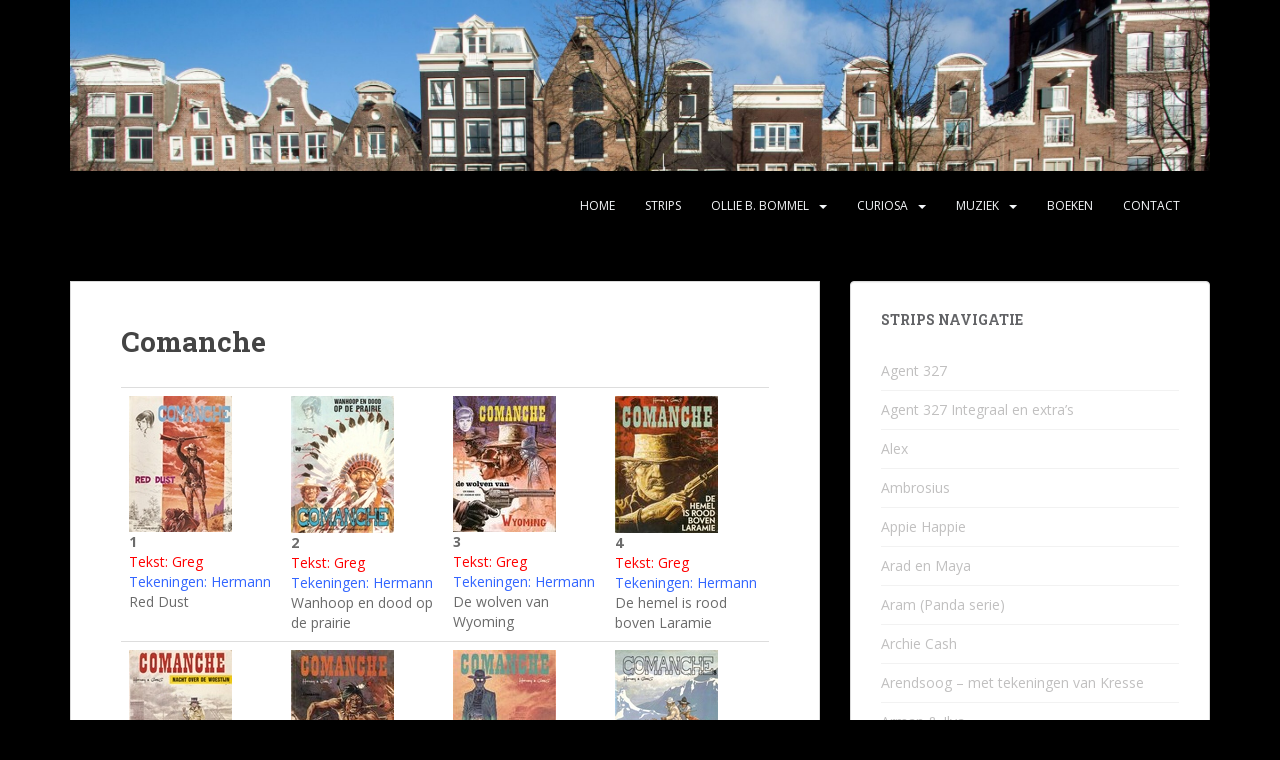

--- FILE ---
content_type: text/html; charset=UTF-8
request_url: https://kohlerskatalogus.nl/comanche/
body_size: 11718
content:
<!doctype html>
<!--[if !IE]>
<html class="no-js non-ie" lang="nl-NL"> <![endif]-->
<!--[if IE 7 ]>
<html class="no-js ie7" lang="nl-NL"> <![endif]-->
<!--[if IE 8 ]>
<html class="no-js ie8" lang="nl-NL"> <![endif]-->
<!--[if IE 9 ]>
<html class="no-js ie9" lang="nl-NL"> <![endif]-->
<!--[if gt IE 9]><!-->
<html class="no-js" lang="nl-NL"> <!--<![endif]-->
<head>
<meta charset="UTF-8">
<meta name="viewport" content="width=device-width, initial-scale=1">
<meta name="theme-color" content="#000000">
<link rel="profile" href="http://gmpg.org/xfn/11">

<title>Comanche &#8211; Kohlerskatalogus</title>
<meta name='robots' content='max-image-preview:large' />
<link rel='dns-prefetch' href='//fonts.googleapis.com' />
<link rel="alternate" type="application/rss+xml" title="Kohlerskatalogus &raquo; feed" href="https://kohlerskatalogus.nl/feed/" />
<link rel="alternate" type="application/rss+xml" title="Kohlerskatalogus &raquo; reacties feed" href="https://kohlerskatalogus.nl/comments/feed/" />
<link rel="alternate" title="oEmbed (JSON)" type="application/json+oembed" href="https://kohlerskatalogus.nl/wp-json/oembed/1.0/embed?url=https%3A%2F%2Fkohlerskatalogus.nl%2Fcomanche%2F" />
<link rel="alternate" title="oEmbed (XML)" type="text/xml+oembed" href="https://kohlerskatalogus.nl/wp-json/oembed/1.0/embed?url=https%3A%2F%2Fkohlerskatalogus.nl%2Fcomanche%2F&#038;format=xml" />
<style id='wp-img-auto-sizes-contain-inline-css' type='text/css'>
img:is([sizes=auto i],[sizes^="auto," i]){contain-intrinsic-size:3000px 1500px}
/*# sourceURL=wp-img-auto-sizes-contain-inline-css */
</style>
<style id='wp-emoji-styles-inline-css' type='text/css'>

	img.wp-smiley, img.emoji {
		display: inline !important;
		border: none !important;
		box-shadow: none !important;
		height: 1em !important;
		width: 1em !important;
		margin: 0 0.07em !important;
		vertical-align: -0.1em !important;
		background: none !important;
		padding: 0 !important;
	}
/*# sourceURL=wp-emoji-styles-inline-css */
</style>
<style id='wp-block-library-inline-css' type='text/css'>
:root{--wp-block-synced-color:#7a00df;--wp-block-synced-color--rgb:122,0,223;--wp-bound-block-color:var(--wp-block-synced-color);--wp-editor-canvas-background:#ddd;--wp-admin-theme-color:#007cba;--wp-admin-theme-color--rgb:0,124,186;--wp-admin-theme-color-darker-10:#006ba1;--wp-admin-theme-color-darker-10--rgb:0,107,160.5;--wp-admin-theme-color-darker-20:#005a87;--wp-admin-theme-color-darker-20--rgb:0,90,135;--wp-admin-border-width-focus:2px}@media (min-resolution:192dpi){:root{--wp-admin-border-width-focus:1.5px}}.wp-element-button{cursor:pointer}:root .has-very-light-gray-background-color{background-color:#eee}:root .has-very-dark-gray-background-color{background-color:#313131}:root .has-very-light-gray-color{color:#eee}:root .has-very-dark-gray-color{color:#313131}:root .has-vivid-green-cyan-to-vivid-cyan-blue-gradient-background{background:linear-gradient(135deg,#00d084,#0693e3)}:root .has-purple-crush-gradient-background{background:linear-gradient(135deg,#34e2e4,#4721fb 50%,#ab1dfe)}:root .has-hazy-dawn-gradient-background{background:linear-gradient(135deg,#faaca8,#dad0ec)}:root .has-subdued-olive-gradient-background{background:linear-gradient(135deg,#fafae1,#67a671)}:root .has-atomic-cream-gradient-background{background:linear-gradient(135deg,#fdd79a,#004a59)}:root .has-nightshade-gradient-background{background:linear-gradient(135deg,#330968,#31cdcf)}:root .has-midnight-gradient-background{background:linear-gradient(135deg,#020381,#2874fc)}:root{--wp--preset--font-size--normal:16px;--wp--preset--font-size--huge:42px}.has-regular-font-size{font-size:1em}.has-larger-font-size{font-size:2.625em}.has-normal-font-size{font-size:var(--wp--preset--font-size--normal)}.has-huge-font-size{font-size:var(--wp--preset--font-size--huge)}.has-text-align-center{text-align:center}.has-text-align-left{text-align:left}.has-text-align-right{text-align:right}.has-fit-text{white-space:nowrap!important}#end-resizable-editor-section{display:none}.aligncenter{clear:both}.items-justified-left{justify-content:flex-start}.items-justified-center{justify-content:center}.items-justified-right{justify-content:flex-end}.items-justified-space-between{justify-content:space-between}.screen-reader-text{border:0;clip-path:inset(50%);height:1px;margin:-1px;overflow:hidden;padding:0;position:absolute;width:1px;word-wrap:normal!important}.screen-reader-text:focus{background-color:#ddd;clip-path:none;color:#444;display:block;font-size:1em;height:auto;left:5px;line-height:normal;padding:15px 23px 14px;text-decoration:none;top:5px;width:auto;z-index:100000}html :where(.has-border-color){border-style:solid}html :where([style*=border-top-color]){border-top-style:solid}html :where([style*=border-right-color]){border-right-style:solid}html :where([style*=border-bottom-color]){border-bottom-style:solid}html :where([style*=border-left-color]){border-left-style:solid}html :where([style*=border-width]){border-style:solid}html :where([style*=border-top-width]){border-top-style:solid}html :where([style*=border-right-width]){border-right-style:solid}html :where([style*=border-bottom-width]){border-bottom-style:solid}html :where([style*=border-left-width]){border-left-style:solid}html :where(img[class*=wp-image-]){height:auto;max-width:100%}:where(figure){margin:0 0 1em}html :where(.is-position-sticky){--wp-admin--admin-bar--position-offset:var(--wp-admin--admin-bar--height,0px)}@media screen and (max-width:600px){html :where(.is-position-sticky){--wp-admin--admin-bar--position-offset:0px}}

/*# sourceURL=wp-block-library-inline-css */
</style><style id='global-styles-inline-css' type='text/css'>
:root{--wp--preset--aspect-ratio--square: 1;--wp--preset--aspect-ratio--4-3: 4/3;--wp--preset--aspect-ratio--3-4: 3/4;--wp--preset--aspect-ratio--3-2: 3/2;--wp--preset--aspect-ratio--2-3: 2/3;--wp--preset--aspect-ratio--16-9: 16/9;--wp--preset--aspect-ratio--9-16: 9/16;--wp--preset--color--black: #000000;--wp--preset--color--cyan-bluish-gray: #abb8c3;--wp--preset--color--white: #ffffff;--wp--preset--color--pale-pink: #f78da7;--wp--preset--color--vivid-red: #cf2e2e;--wp--preset--color--luminous-vivid-orange: #ff6900;--wp--preset--color--luminous-vivid-amber: #fcb900;--wp--preset--color--light-green-cyan: #7bdcb5;--wp--preset--color--vivid-green-cyan: #00d084;--wp--preset--color--pale-cyan-blue: #8ed1fc;--wp--preset--color--vivid-cyan-blue: #0693e3;--wp--preset--color--vivid-purple: #9b51e0;--wp--preset--gradient--vivid-cyan-blue-to-vivid-purple: linear-gradient(135deg,rgb(6,147,227) 0%,rgb(155,81,224) 100%);--wp--preset--gradient--light-green-cyan-to-vivid-green-cyan: linear-gradient(135deg,rgb(122,220,180) 0%,rgb(0,208,130) 100%);--wp--preset--gradient--luminous-vivid-amber-to-luminous-vivid-orange: linear-gradient(135deg,rgb(252,185,0) 0%,rgb(255,105,0) 100%);--wp--preset--gradient--luminous-vivid-orange-to-vivid-red: linear-gradient(135deg,rgb(255,105,0) 0%,rgb(207,46,46) 100%);--wp--preset--gradient--very-light-gray-to-cyan-bluish-gray: linear-gradient(135deg,rgb(238,238,238) 0%,rgb(169,184,195) 100%);--wp--preset--gradient--cool-to-warm-spectrum: linear-gradient(135deg,rgb(74,234,220) 0%,rgb(151,120,209) 20%,rgb(207,42,186) 40%,rgb(238,44,130) 60%,rgb(251,105,98) 80%,rgb(254,248,76) 100%);--wp--preset--gradient--blush-light-purple: linear-gradient(135deg,rgb(255,206,236) 0%,rgb(152,150,240) 100%);--wp--preset--gradient--blush-bordeaux: linear-gradient(135deg,rgb(254,205,165) 0%,rgb(254,45,45) 50%,rgb(107,0,62) 100%);--wp--preset--gradient--luminous-dusk: linear-gradient(135deg,rgb(255,203,112) 0%,rgb(199,81,192) 50%,rgb(65,88,208) 100%);--wp--preset--gradient--pale-ocean: linear-gradient(135deg,rgb(255,245,203) 0%,rgb(182,227,212) 50%,rgb(51,167,181) 100%);--wp--preset--gradient--electric-grass: linear-gradient(135deg,rgb(202,248,128) 0%,rgb(113,206,126) 100%);--wp--preset--gradient--midnight: linear-gradient(135deg,rgb(2,3,129) 0%,rgb(40,116,252) 100%);--wp--preset--font-size--small: 13px;--wp--preset--font-size--medium: 20px;--wp--preset--font-size--large: 36px;--wp--preset--font-size--x-large: 42px;--wp--preset--spacing--20: 0.44rem;--wp--preset--spacing--30: 0.67rem;--wp--preset--spacing--40: 1rem;--wp--preset--spacing--50: 1.5rem;--wp--preset--spacing--60: 2.25rem;--wp--preset--spacing--70: 3.38rem;--wp--preset--spacing--80: 5.06rem;--wp--preset--shadow--natural: 6px 6px 9px rgba(0, 0, 0, 0.2);--wp--preset--shadow--deep: 12px 12px 50px rgba(0, 0, 0, 0.4);--wp--preset--shadow--sharp: 6px 6px 0px rgba(0, 0, 0, 0.2);--wp--preset--shadow--outlined: 6px 6px 0px -3px rgb(255, 255, 255), 6px 6px rgb(0, 0, 0);--wp--preset--shadow--crisp: 6px 6px 0px rgb(0, 0, 0);}:where(.is-layout-flex){gap: 0.5em;}:where(.is-layout-grid){gap: 0.5em;}body .is-layout-flex{display: flex;}.is-layout-flex{flex-wrap: wrap;align-items: center;}.is-layout-flex > :is(*, div){margin: 0;}body .is-layout-grid{display: grid;}.is-layout-grid > :is(*, div){margin: 0;}:where(.wp-block-columns.is-layout-flex){gap: 2em;}:where(.wp-block-columns.is-layout-grid){gap: 2em;}:where(.wp-block-post-template.is-layout-flex){gap: 1.25em;}:where(.wp-block-post-template.is-layout-grid){gap: 1.25em;}.has-black-color{color: var(--wp--preset--color--black) !important;}.has-cyan-bluish-gray-color{color: var(--wp--preset--color--cyan-bluish-gray) !important;}.has-white-color{color: var(--wp--preset--color--white) !important;}.has-pale-pink-color{color: var(--wp--preset--color--pale-pink) !important;}.has-vivid-red-color{color: var(--wp--preset--color--vivid-red) !important;}.has-luminous-vivid-orange-color{color: var(--wp--preset--color--luminous-vivid-orange) !important;}.has-luminous-vivid-amber-color{color: var(--wp--preset--color--luminous-vivid-amber) !important;}.has-light-green-cyan-color{color: var(--wp--preset--color--light-green-cyan) !important;}.has-vivid-green-cyan-color{color: var(--wp--preset--color--vivid-green-cyan) !important;}.has-pale-cyan-blue-color{color: var(--wp--preset--color--pale-cyan-blue) !important;}.has-vivid-cyan-blue-color{color: var(--wp--preset--color--vivid-cyan-blue) !important;}.has-vivid-purple-color{color: var(--wp--preset--color--vivid-purple) !important;}.has-black-background-color{background-color: var(--wp--preset--color--black) !important;}.has-cyan-bluish-gray-background-color{background-color: var(--wp--preset--color--cyan-bluish-gray) !important;}.has-white-background-color{background-color: var(--wp--preset--color--white) !important;}.has-pale-pink-background-color{background-color: var(--wp--preset--color--pale-pink) !important;}.has-vivid-red-background-color{background-color: var(--wp--preset--color--vivid-red) !important;}.has-luminous-vivid-orange-background-color{background-color: var(--wp--preset--color--luminous-vivid-orange) !important;}.has-luminous-vivid-amber-background-color{background-color: var(--wp--preset--color--luminous-vivid-amber) !important;}.has-light-green-cyan-background-color{background-color: var(--wp--preset--color--light-green-cyan) !important;}.has-vivid-green-cyan-background-color{background-color: var(--wp--preset--color--vivid-green-cyan) !important;}.has-pale-cyan-blue-background-color{background-color: var(--wp--preset--color--pale-cyan-blue) !important;}.has-vivid-cyan-blue-background-color{background-color: var(--wp--preset--color--vivid-cyan-blue) !important;}.has-vivid-purple-background-color{background-color: var(--wp--preset--color--vivid-purple) !important;}.has-black-border-color{border-color: var(--wp--preset--color--black) !important;}.has-cyan-bluish-gray-border-color{border-color: var(--wp--preset--color--cyan-bluish-gray) !important;}.has-white-border-color{border-color: var(--wp--preset--color--white) !important;}.has-pale-pink-border-color{border-color: var(--wp--preset--color--pale-pink) !important;}.has-vivid-red-border-color{border-color: var(--wp--preset--color--vivid-red) !important;}.has-luminous-vivid-orange-border-color{border-color: var(--wp--preset--color--luminous-vivid-orange) !important;}.has-luminous-vivid-amber-border-color{border-color: var(--wp--preset--color--luminous-vivid-amber) !important;}.has-light-green-cyan-border-color{border-color: var(--wp--preset--color--light-green-cyan) !important;}.has-vivid-green-cyan-border-color{border-color: var(--wp--preset--color--vivid-green-cyan) !important;}.has-pale-cyan-blue-border-color{border-color: var(--wp--preset--color--pale-cyan-blue) !important;}.has-vivid-cyan-blue-border-color{border-color: var(--wp--preset--color--vivid-cyan-blue) !important;}.has-vivid-purple-border-color{border-color: var(--wp--preset--color--vivid-purple) !important;}.has-vivid-cyan-blue-to-vivid-purple-gradient-background{background: var(--wp--preset--gradient--vivid-cyan-blue-to-vivid-purple) !important;}.has-light-green-cyan-to-vivid-green-cyan-gradient-background{background: var(--wp--preset--gradient--light-green-cyan-to-vivid-green-cyan) !important;}.has-luminous-vivid-amber-to-luminous-vivid-orange-gradient-background{background: var(--wp--preset--gradient--luminous-vivid-amber-to-luminous-vivid-orange) !important;}.has-luminous-vivid-orange-to-vivid-red-gradient-background{background: var(--wp--preset--gradient--luminous-vivid-orange-to-vivid-red) !important;}.has-very-light-gray-to-cyan-bluish-gray-gradient-background{background: var(--wp--preset--gradient--very-light-gray-to-cyan-bluish-gray) !important;}.has-cool-to-warm-spectrum-gradient-background{background: var(--wp--preset--gradient--cool-to-warm-spectrum) !important;}.has-blush-light-purple-gradient-background{background: var(--wp--preset--gradient--blush-light-purple) !important;}.has-blush-bordeaux-gradient-background{background: var(--wp--preset--gradient--blush-bordeaux) !important;}.has-luminous-dusk-gradient-background{background: var(--wp--preset--gradient--luminous-dusk) !important;}.has-pale-ocean-gradient-background{background: var(--wp--preset--gradient--pale-ocean) !important;}.has-electric-grass-gradient-background{background: var(--wp--preset--gradient--electric-grass) !important;}.has-midnight-gradient-background{background: var(--wp--preset--gradient--midnight) !important;}.has-small-font-size{font-size: var(--wp--preset--font-size--small) !important;}.has-medium-font-size{font-size: var(--wp--preset--font-size--medium) !important;}.has-large-font-size{font-size: var(--wp--preset--font-size--large) !important;}.has-x-large-font-size{font-size: var(--wp--preset--font-size--x-large) !important;}
/*# sourceURL=global-styles-inline-css */
</style>

<style id='classic-theme-styles-inline-css' type='text/css'>
/*! This file is auto-generated */
.wp-block-button__link{color:#fff;background-color:#32373c;border-radius:9999px;box-shadow:none;text-decoration:none;padding:calc(.667em + 2px) calc(1.333em + 2px);font-size:1.125em}.wp-block-file__button{background:#32373c;color:#fff;text-decoration:none}
/*# sourceURL=/wp-includes/css/classic-themes.min.css */
</style>
<link rel='stylesheet' id='sparkling-bootstrap-css' href='https://kohlerskatalogus.nl/wp-content/themes/sparkling/assets/css/bootstrap.min.css?ver=6.9' type='text/css' media='all' />
<link rel='stylesheet' id='sparkling-icons-css' href='https://kohlerskatalogus.nl/wp-content/themes/sparkling/assets/css/fontawesome-all.min.css?ver=5.1.1.' type='text/css' media='all' />
<link rel='stylesheet' id='sparkling-fonts-css' href='//fonts.googleapis.com/css?family=Open+Sans%3A400italic%2C400%2C600%2C700%7CRoboto+Slab%3A400%2C300%2C700&#038;ver=6.9' type='text/css' media='all' />
<link rel='stylesheet' id='sparkling-style-css' href='https://kohlerskatalogus.nl/wp-content/themes/sparkling/style.css?ver=2.4.2' type='text/css' media='all' />
<script type="text/javascript" src="https://kohlerskatalogus.nl/wp-includes/js/jquery/jquery.min.js?ver=3.7.1" id="jquery-core-js"></script>
<script type="text/javascript" src="https://kohlerskatalogus.nl/wp-includes/js/jquery/jquery-migrate.min.js?ver=3.4.1" id="jquery-migrate-js"></script>
<script type="text/javascript" src="https://kohlerskatalogus.nl/wp-content/themes/sparkling/assets/js/vendor/bootstrap.min.js?ver=6.9" id="sparkling-bootstrapjs-js"></script>
<script type="text/javascript" src="https://kohlerskatalogus.nl/wp-content/themes/sparkling/assets/js/functions.js?ver=20180503" id="sparkling-functions-js"></script>
<link rel="https://api.w.org/" href="https://kohlerskatalogus.nl/wp-json/" /><link rel="alternate" title="JSON" type="application/json" href="https://kohlerskatalogus.nl/wp-json/wp/v2/pages/713" /><link rel="EditURI" type="application/rsd+xml" title="RSD" href="https://kohlerskatalogus.nl/xmlrpc.php?rsd" />
<meta name="generator" content="WordPress 6.9" />
<link rel="canonical" href="https://kohlerskatalogus.nl/comanche/" />
<link rel='shortlink' href='https://kohlerskatalogus.nl/?p=713' />
<style type="text/css">.navbar.navbar-default, .navbar-default .navbar-nav .open .dropdown-menu > li > a {background-color: #000000;}.navbar-default .navbar-nav > li:hover > a, .navbar-default .navbar-nav > li:focus-within > a, .navbar-nav > li:hover > .caret, .navbar-nav > li:focus-within > .caret, .navbar-default .navbar-nav.sparkling-mobile-menu > li.open > a, .navbar-default .navbar-nav.sparkling-mobile-menu > li.open > .caret, .navbar-default .navbar-nav > li:hover, .navbar-default .navbar-nav > li:focus-within, .navbar-default .navbar-nav > .active > a, .navbar-default .navbar-nav > .active > .caret, .navbar-default .navbar-nav > .active > a:hover, .navbar-default .navbar-nav > .active > a:focus, .navbar-default .navbar-nav > li > a:hover, .navbar-default .navbar-nav > li > a:focus, .navbar-default .navbar-nav > .open > a, .navbar-default .navbar-nav > .open > a:hover, .navbar-default .navbar-nav > .open > a:focus {color: #eeee22;}@media (max-width: 767px){ .navbar-default .navbar-nav > li.open > a, .navbar-default .navbar-nav > li.open > .caret { color: #eeee22 !important; } }.dropdown-menu {background-color: #ffffff;}.navbar-default .navbar-nav .dropdown-menu > li:hover, .navbar-default .navbar-nav .dropdown-menu > li:focus-within, .dropdown-menu > .active {background-color: #727272;}@media (max-width: 767px) {.navbar-default .navbar-nav .dropdown-menu > li:hover, .navbar-default .navbar-nav .dropdown-menu > li:focus, .dropdown-menu > .active {background: transparent;} }</style>		<style type="text/css">
				.navbar > .container .navbar-brand {
			color: #000000;
		}
		</style>
	<style type="text/css" id="custom-background-css">
body.custom-background { background-color: #000000; }
</style>
			<style type="text/css" id="wp-custom-css">
			#secondary .widget a (
  color : #000000
)		</style>
		
</head>

<body class="wp-singular page-template-default page page-id-713 custom-background wp-theme-sparkling">
	<a class="sr-only sr-only-focusable" href="#content">Skip to main content</a>
<div id="page" class="hfeed site">

	<header id="masthead" class="site-header" role="banner">
		<nav class="navbar navbar-default
		" role="navigation">
			<div class="container">
				<div class="row">
					<div class="site-navigation-inner col-sm-12">
						<div class="navbar-header">


														<div id="logo">
																																<a href="https://kohlerskatalogus.nl/"><img src="https://kohlerskatalogus.nl/wp-content/uploads/2022/03/Amsterdam-homepagina-scaled.jpg"  height="385" width="2560" alt="Kohlerskatalogus"/></a>
																																</div><!-- end of #logo -->

							<button type="button" class="btn navbar-toggle" data-toggle="collapse" data-target=".navbar-ex1-collapse">
								<span class="sr-only">Toggle navigation</span>
								<span class="icon-bar"></span>
								<span class="icon-bar"></span>
								<span class="icon-bar"></span>
							</button>
						</div>



						<div class="collapse navbar-collapse navbar-ex1-collapse"><ul id="menu-hoofdmenu" class="nav navbar-nav"><li id="menu-item-88" class="menu-item menu-item-type-post_type menu-item-object-page menu-item-home menu-item-88"><a href="https://kohlerskatalogus.nl/">Home</a></li>
<li id="menu-item-103" class="menu-item menu-item-type-custom menu-item-object-custom menu-item-103"><a href="https://kohlerskatalogus.nl/agent-327/">Strips</a></li>
<li id="menu-item-2263" class="menu-item menu-item-type-custom menu-item-object-custom menu-item-has-children menu-item-2263 dropdown"><a href="#">Ollie B. Bommel</a><span class="caret sparkling-dropdown"></span>
<ul role="menu" class=" dropdown-menu">
	<li id="menu-item-2267" class="menu-item menu-item-type-post_type menu-item-object-page menu-item-2267"><a href="https://kohlerskatalogus.nl/bezige-bij-blauwe-serie/">Bezige Bij / Blauwe serie</a></li>
	<li id="menu-item-2873" class="menu-item menu-item-type-post_type menu-item-object-page menu-item-2873"><a href="https://kohlerskatalogus.nl/mtcv-uitgaven-van-tp-obb-en-anderen/">MTCV uitgaven van TP, OBB en anderen</a></li>
	<li id="menu-item-2584" class="menu-item menu-item-type-post_type menu-item-object-page menu-item-2584"><a href="https://kohlerskatalogus.nl/tom-poes-oberon-amsterdam-boek/">Tom Poes (Oberon/Amsterdam Boek)</a></li>
	<li id="menu-item-2583" class="menu-item menu-item-type-post_type menu-item-object-page menu-item-2583"><a href="https://kohlerskatalogus.nl/tom-poes-collectie-uit-donald-duck-panda/">Tom Poes (Collectie uit Donald Duck- Panda)</a></li>
	<li id="menu-item-2600" class="menu-item menu-item-type-post_type menu-item-object-page menu-item-2600"><a href="https://kohlerskatalogus.nl/tom-poes-uitgeverij-cliche/">Tom Poes (uitgeverij Cliché)</a></li>
	<li id="menu-item-2715" class="menu-item menu-item-type-post_type menu-item-object-page menu-item-2715"><a href="https://kohlerskatalogus.nl/tp-en-ob-bommel-de-bezige-bij-het-stripschap/">TP en OB Bommel (De Bezige Bij – Het Stripschap)</a></li>
	<li id="menu-item-2899" class="menu-item menu-item-type-post_type menu-item-object-page menu-item-2899"><a href="https://kohlerskatalogus.nl/tp-en-obb-verschillende-verhalen/">TP en OBB verschillende verhalen</a></li>
	<li id="menu-item-2730" class="menu-item menu-item-type-post_type menu-item-object-page menu-item-2730"><a href="https://kohlerskatalogus.nl/anderen-over-tp-en-obb/">Anderen over TP en OBB</a></li>
</ul>
</li>
<li id="menu-item-2256" class="menu-item menu-item-type-custom menu-item-object-custom menu-item-has-children menu-item-2256 dropdown"><a href="#">Curiosa</a><span class="caret sparkling-dropdown"></span>
<ul role="menu" class=" dropdown-menu">
	<li id="menu-item-2189" class="menu-item menu-item-type-post_type menu-item-object-page menu-item-2189"><a href="https://kohlerskatalogus.nl/autos-robbedoes-en-kwabbernoot/">Autos Robbedoes en Kwabbernoot</a></li>
	<li id="menu-item-2261" class="menu-item menu-item-type-post_type menu-item-object-page menu-item-2261"><a href="https://kohlerskatalogus.nl/guust-figuurtjes/">Guust figuurtjes</a></li>
	<li id="menu-item-2631" class="menu-item menu-item-type-post_type menu-item-object-page menu-item-2631"><a href="https://kohlerskatalogus.nl/kuifje-autos/">Kuifje auto’s</a></li>
	<li id="menu-item-2754" class="menu-item menu-item-type-post_type menu-item-object-page menu-item-2754"><a href="https://kohlerskatalogus.nl/tom-poes-en-ollie-b-bommel-curiosa/">Tom Poes en Ollie B. Bommel Curiosa</a></li>
</ul>
</li>
<li id="menu-item-3023" class="menu-item menu-item-type-custom menu-item-object-custom menu-item-has-children menu-item-3023 dropdown"><a href="#">Muziek</a><span class="caret sparkling-dropdown"></span>
<ul role="menu" class=" dropdown-menu">
	<li id="menu-item-3024" class="menu-item menu-item-type-custom menu-item-object-custom menu-item-has-children menu-item-3024 dropdown"><a href="#">Vinyl</a><span class="caret sparkling-dropdown"></span>
	<ul role="menu" class=" dropdown-menu">
		<li id="menu-item-3025" class="menu-item menu-item-type-custom menu-item-object-custom menu-item-has-children menu-item-3025 dropdown"><a href="#">LP&#8217;s</a><span class="caret sparkling-dropdown"></span>
		<ul role="menu" class=" dropdown-menu">
			<li id="menu-item-3033" class="menu-item menu-item-type-post_type menu-item-object-page menu-item-3033"><a href="https://kohlerskatalogus.nl/beatles/">Beatles</a></li>
		</ul>
</li>
		<li id="menu-item-3026" class="menu-item menu-item-type-custom menu-item-object-custom menu-item-3026"><a href="#">Singles</a></li>
	</ul>
</li>
</ul>
</li>
<li id="menu-item-3022" class="menu-item menu-item-type-custom menu-item-object-custom menu-item-3022"><a href="#">Boeken</a></li>
<li id="menu-item-85" class="menu-item menu-item-type-post_type menu-item-object-page menu-item-85"><a href="https://kohlerskatalogus.nl/contact/">Contact</a></li>
</ul></div>


					</div>
				</div>
			</div>
		</nav><!-- .site-navigation -->
	</header><!-- #masthead -->

	<div id="content" class="site-content">

		<div class="top-section">
								</div>

		<div class="container main-content-area">
						<div class="row side-pull-left">
				<div class="main-content-inner col-sm-12 col-md-8">

	<div id="primary" class="content-area">

		<main id="main" class="site-main" role="main">

			
				

<div class="post-inner-content">
<article id="post-713" class="post-713 page type-page status-publish hentry">
	<header class="entry-header page-header">
		<h1 class="entry-title">Comanche</h1>
	</header><!-- .entry-header -->

	<div class="entry-content">
		<table  class=" table table-hover" style="border-collapse: collapse; width: 100%; height: 793px;">
<tbody>
<tr style="height: 239px;">
<td style="width: 25%; height: 239px;"><strong><img decoding="async" class="alignnone size-full wp-image-721" src="https://kohlerskatalogus.nl/wp-content/uploads/2022/03/Comanche-1.jpg" alt="" width="103" height="136" /><br />
1</strong><br />
<span style="color: #ff0000;">Tekst: Greg</span><br />
<span style="color: #3366ff;">Tekeningen: Hermann</span><br />
Red Dust</td>
<td style="width: 25%; height: 239px;"><strong><img decoding="async" class="alignnone size-full wp-image-722" src="https://kohlerskatalogus.nl/wp-content/uploads/2022/03/Comanche-2.jpg" alt="" width="103" height="137" /><br />
2</strong><br />
<span style="color: #ff0000;">Tekst: Greg</span><br />
<span style="color: #3366ff;">Tekeningen: Hermann</span><br />
Wanhoop en dood op de prairie</td>
<td style="width: 25%; height: 239px;"><strong><img decoding="async" class="alignnone size-full wp-image-718" src="https://kohlerskatalogus.nl/wp-content/uploads/2022/03/De-wolven-van-Wyoming.jpg" alt="" width="103" height="136" /><br />
3</strong><br />
<span style="color: #ff0000;">Tekst: Greg</span><br />
<span style="color: #3366ff;">Tekeningen: Hermann</span><br />
De wolven van Wyoming</td>
<td style="width: 25%; height: 239px;"><strong><img loading="lazy" decoding="async" class="alignnone size-full wp-image-716" src="https://kohlerskatalogus.nl/wp-content/uploads/2022/03/De-hemel-is-rood-boven-Laramie.jpg" alt="" width="103" height="137" /><br />
4</strong><br />
<span style="color: #ff0000;">Tekst: Greg</span><br />
<span style="color: #3366ff;">Tekeningen: Hermann</span><br />
De hemel is rood boven Laramie</td>
</tr>
<tr style="height: 244px;">
<td style="width: 25%; height: 244px;"><strong><img loading="lazy" decoding="async" class="alignnone size-full wp-image-723" src="https://kohlerskatalogus.nl/wp-content/uploads/2022/03/Comanche-5.jpg" alt="" width="103" height="142" /><br />
5<br />
</strong><span style="color: #ff0000;">Tekst: Greg</span><br />
<span style="color: #3366ff;">Tekeningen: Hermann</span><br />
Nacht over de woestijn</td>
<td style="width: 25%; height: 244px;"><strong><img loading="lazy" decoding="async" class="alignnone size-full wp-image-717" src="https://kohlerskatalogus.nl/wp-content/uploads/2022/03/De-opstand.jpg" alt="" width="103" height="137" /><br />
6<br />
</strong><span style="color: #ff0000;">Tekst: Greg</span><br />
<span style="color: #3366ff;">Tekeningen: Hermann</span><br />
De opstand</td>
<td style="width: 25%; height: 244px;"><strong><img loading="lazy" decoding="async" class="alignnone size-full wp-image-719" src="https://kohlerskatalogus.nl/wp-content/uploads/2022/03/Duivelsvinger.jpg" alt="" width="103" height="140" /><br />
7<br />
</strong><span style="color: #ff0000;">Tekst: Greg</span><br />
<span style="color: #3366ff;">Tekeningen: Hermann</span><br />
Duivelsvinger</td>
<td style="width: 25%; height: 244px;"><strong><img loading="lazy" decoding="async" class="alignnone size-full wp-image-724" src="https://kohlerskatalogus.nl/wp-content/uploads/2022/03/Comanche-8.jpg" alt="" width="103" height="142" /><br />
8<br />
</strong><span style="color: #ff0000;">Tekst: Greg</span><br />
<span style="color: #3366ff;">Tekeningen: Hermann</span><br />
De sheriffs</td>
</tr>
<tr style="height: 238px;">
<td style="width: 25%; height: 238px;"><strong><img loading="lazy" decoding="async" class="alignnone size-full wp-image-725" src="https://kohlerskatalogus.nl/wp-content/uploads/2022/03/Comanche-9.jpg" alt="" width="103" height="136" /><br />
9</strong><br />
<span style="color: #ff0000;">Tekst: Greg</span><br />
<span style="color: #3366ff;">Tekeningen: Hermann</span><br />
En de duivel brulde van vreugde…<strong><br />
</strong></td>
<td style="width: 25%; height: 238px;"><strong><img loading="lazy" decoding="async" class="alignnone size-full wp-image-720" src="https://kohlerskatalogus.nl/wp-content/uploads/2022/03/Het-lijk-van-Agernon-Brown.jpg" alt="" width="103" height="135" /><br />
10<br />
</strong><span style="color: #ff0000;">Tekst: Greg</span><br />
<span style="color: #3366ff;">Tekeningen: Hermann</span><br />
Het lijk van Algernon Brown</td>
<td style="width: 25%; height: 238px;"><strong><img loading="lazy" decoding="async" class="alignnone size-full wp-image-2511" src="https://kohlerskatalogus.nl/wp-content/uploads/2022/06/11-De-roofdieren.jpg" alt="" width="103" height="137" /><br />
11<br />
</strong><span style="color: #ff0000;">Tekst: </span><span style="color: #ff0000;">Greg </span><br />
<span style="color: #3366ff;">Tekeningen: Michel Rouge</span><strong><br />
</strong>De roofdieren</td>
<td style="width: 25%; height: 238px;"><strong><img loading="lazy" decoding="async" class="alignnone size-full wp-image-2504" src="https://kohlerskatalogus.nl/wp-content/uploads/2022/06/12-De-driezijdige-dollar.jpg" alt="" width="103" height="136" /><br />
12<br />
</strong><span style="color: #ff0000;">Tekst: </span><span style="color: #ff0000;">Greg </span><br />
<span style="color: #3366ff;">Tekeningen: Michel Rouge</span><strong><br />
</strong>De driezijdige dollar</td>
</tr>
<tr style="height: 72px;">
<td style="width: 25%; height: 72px;"><strong><img loading="lazy" decoding="async" class="alignnone size-full wp-image-2503" src="https://kohlerskatalogus.nl/wp-content/uploads/2022/06/13-De-kermis-der-wraak.jpg" alt="" width="103" height="136" /><br />
13</strong><br />
<span style="color: #ff0000;">Tekst: </span><span style="color: #ff0000;">Greg </span><br />
<span style="color: #3366ff;">Tekeningen: Michel Rouge</span><br />
De kermis der wraak<strong><br />
</strong></td>
<td style="width: 25%; height: 72px;"><strong>14<br />
<em>Nog niet in verzameling</em><br />
</strong>De ruiters van Dead River</td>
<td style="width: 25%; height: 72px;"><strong>15<br />
<em>Nog niet in verzameling</em><br />
</strong>Red Dust Express</td>
<td style="width: 25%; height: 72px;"><strong> </strong></td>
</tr>
</tbody>
</table>

		</div><!-- .entry-content -->

	</article><!-- #post-## -->
</div>

				
			
		</main><!-- #main -->
	</div><!-- #primary -->

</div><!-- close .main-content-inner -->
<div id="secondary" class="widget-area col-sm-12 col-md-4" role="complementary">
	<div class="well">
				<aside id="nav_menu-2" class="widget widget_nav_menu"><h3 class="widget-title">Strips navigatie</h3><div class="menu-strips-navigatiemenu-container"><ul id="menu-strips-navigatiemenu" class="menu"><li id="menu-item-100" class="menu-item menu-item-type-post_type menu-item-object-page menu-item-100"><a href="https://kohlerskatalogus.nl/agent-327/">Agent 327</a></li>
<li id="menu-item-231" class="menu-item menu-item-type-post_type menu-item-object-page menu-item-231"><a href="https://kohlerskatalogus.nl/agent-327-integraal-en-extras/">Agent 327 Integraal en extra’s</a></li>
<li id="menu-item-111" class="menu-item menu-item-type-post_type menu-item-object-page menu-item-111"><a href="https://kohlerskatalogus.nl/alex/">Alex</a></li>
<li id="menu-item-300" class="menu-item menu-item-type-post_type menu-item-object-page menu-item-300"><a href="https://kohlerskatalogus.nl/ambrosius/">Ambrosius</a></li>
<li id="menu-item-108" class="menu-item menu-item-type-post_type menu-item-object-page menu-item-108"><a href="https://kohlerskatalogus.nl/appie-happie/">Appie Happie</a></li>
<li id="menu-item-279" class="menu-item menu-item-type-post_type menu-item-object-page menu-item-279"><a href="https://kohlerskatalogus.nl/arad-en-maya/">Arad en Maya</a></li>
<li id="menu-item-322" class="menu-item menu-item-type-post_type menu-item-object-page menu-item-322"><a href="https://kohlerskatalogus.nl/aram/">Aram (Panda serie)</a></li>
<li id="menu-item-335" class="menu-item menu-item-type-post_type menu-item-object-page menu-item-335"><a href="https://kohlerskatalogus.nl/archie-cash/">Archie Cash</a></li>
<li id="menu-item-3073" class="menu-item menu-item-type-post_type menu-item-object-page menu-item-3073"><a href="https://kohlerskatalogus.nl/arendsoog-met-tekeningen-van-kresse/">Arendsoog – met tekeningen van Kresse</a></li>
<li id="menu-item-312" class="menu-item menu-item-type-post_type menu-item-object-page menu-item-312"><a href="https://kohlerskatalogus.nl/arman-ilva/">Arman &#038; Ilva</a></li>
<li id="menu-item-101" class="menu-item menu-item-type-post_type menu-item-object-page menu-item-101"><a href="https://kohlerskatalogus.nl/asterix/">Astérix</a></li>
<li id="menu-item-355" class="menu-item menu-item-type-post_type menu-item-object-page menu-item-355"><a href="https://kohlerskatalogus.nl/baard-en-kale/">Baard en Kale</a></li>
<li id="menu-item-2305" class="menu-item menu-item-type-post_type menu-item-object-page menu-item-2305"><a href="https://kohlerskatalogus.nl/baron-van-tast/">Baron van Tast</a></li>
<li id="menu-item-402" class="menu-item menu-item-type-post_type menu-item-object-page menu-item-402"><a href="https://kohlerskatalogus.nl/bernard-prince/">Bernard Prince</a></li>
<li id="menu-item-767" class="menu-item menu-item-type-post_type menu-item-object-page menu-item-767"><a href="https://kohlerskatalogus.nl/er-was-eens-n-voorbijganger/">Bilal (Er was eens ‘n voorbijganger)</a></li>
<li id="menu-item-443" class="menu-item menu-item-type-post_type menu-item-object-page menu-item-443"><a href="https://kohlerskatalogus.nl/blake-en-mortimer/">Blake en Mortimer</a></li>
<li id="menu-item-491" class="menu-item menu-item-type-post_type menu-item-object-page menu-item-491"><a href="https://kohlerskatalogus.nl/de-blauwbloezen/">De Blauwbloezen</a></li>
<li id="menu-item-2809" class="menu-item menu-item-type-post_type menu-item-object-page menu-item-2809"><a href="https://kohlerskatalogus.nl/bloedkoninginnen/">Bloedkoninginnen</a></li>
<li id="menu-item-622" class="menu-item menu-item-type-post_type menu-item-object-page menu-item-622"><a href="https://kohlerskatalogus.nl/blueberry/">Blueberry</a></li>
<li id="menu-item-676" class="menu-item menu-item-type-post_type menu-item-object-page menu-item-676"><a href="https://kohlerskatalogus.nl/blueberry-de-jonge-jaren-van-blueberry/">Blueberry (De jonge jaren van Blueberry)</a></li>
<li id="menu-item-666" class="menu-item menu-item-type-post_type menu-item-object-page menu-item-666"><a href="https://kohlerskatalogus.nl/marshal-blueberry/">Blueberry (Marshal Blueberry)</a></li>
<li id="menu-item-688" class="menu-item menu-item-type-post_type menu-item-object-page menu-item-688"><a href="https://kohlerskatalogus.nl/blueberry-mister-blueberry/">Blueberry (Mister Blueberry)</a></li>
<li id="menu-item-520" class="menu-item menu-item-type-post_type menu-item-object-page menu-item-520"><a href="https://kohlerskatalogus.nl/bob-morane/">Bob Morane</a></li>
<li id="menu-item-589" class="menu-item menu-item-type-post_type menu-item-object-page menu-item-589"><a href="https://kohlerskatalogus.nl/bollie-en-billie/">Bollie en Billie</a></li>
<li id="menu-item-563" class="menu-item menu-item-type-post_type menu-item-object-page menu-item-563"><a href="https://kohlerskatalogus.nl/bruce-j-hawker/">Bruce J. Hawker</a></li>
<li id="menu-item-570" class="menu-item menu-item-type-post_type menu-item-object-page menu-item-570"><a href="https://kohlerskatalogus.nl/bruno-brazil/">Bruno Brazil</a></li>
<li id="menu-item-1336" class="menu-item menu-item-type-post_type menu-item-object-page menu-item-1336"><a href="https://kohlerskatalogus.nl/buck-danny/">Buck Danny</a></li>
<li id="menu-item-599" class="menu-item menu-item-type-post_type menu-item-object-page menu-item-599"><a href="https://kohlerskatalogus.nl/buddy-longway/">Buddy Longway</a></li>
<li id="menu-item-711" class="menu-item menu-item-type-post_type menu-item-object-page menu-item-711"><a href="https://kohlerskatalogus.nl/chlorophyl/">Chlorophyl</a></li>
<li id="menu-item-715" class="menu-item menu-item-type-post_type menu-item-object-page current-menu-item page_item page-item-713 current_page_item menu-item-715"><a href="https://kohlerskatalogus.nl/comanche/" aria-current="page">Comanche</a></li>
<li id="menu-item-2115" class="menu-item menu-item-type-post_type menu-item-object-page menu-item-2115"><a href="https://kohlerskatalogus.nl/conan-de-barbaar/">Conan de Barbaar</a></li>
<li id="menu-item-730" class="menu-item menu-item-type-post_type menu-item-object-page menu-item-730"><a href="https://kohlerskatalogus.nl/corentin/">Corentin</a></li>
<li id="menu-item-2176" class="menu-item menu-item-type-post_type menu-item-object-page menu-item-2176"><a href="https://kohlerskatalogus.nl/cori-de-scheepsjongen/">Cori de scheepsjongen</a></li>
<li id="menu-item-2327" class="menu-item menu-item-type-post_type menu-item-object-page menu-item-2327"><a href="https://kohlerskatalogus.nl/dan-cooper/">Dan Cooper</a></li>
<li id="menu-item-741" class="menu-item menu-item-type-post_type menu-item-object-page menu-item-741"><a href="https://kohlerskatalogus.nl/delgadito/">Delgadito</a></li>
<li id="menu-item-750" class="menu-item menu-item-type-post_type menu-item-object-page menu-item-750"><a href="https://kohlerskatalogus.nl/dick-bos/">Dick Bos</a></li>
<li id="menu-item-852" class="menu-item menu-item-type-post_type menu-item-object-page menu-item-852"><a href="https://kohlerskatalogus.nl/dommel/">Dommel</a></li>
<li id="menu-item-2101" class="menu-item menu-item-type-post_type menu-item-object-page menu-item-2101"><a href="https://kohlerskatalogus.nl/douwe-dabbert/">Douwe Dabbert</a></li>
<li id="menu-item-811" class="menu-item menu-item-type-post_type menu-item-object-page menu-item-811"><a href="https://kohlerskatalogus.nl/durango/">Durango</a></li>
<li id="menu-item-904" class="menu-item menu-item-type-post_type menu-item-object-page menu-item-904"><a href="https://kohlerskatalogus.nl/een-man-een-avontuur/">Een man een avontuur</a></li>
<li id="menu-item-870" class="menu-item menu-item-type-post_type menu-item-object-page menu-item-870"><a href="https://kohlerskatalogus.nl/eppo/">Eppo</a></li>
<li id="menu-item-780" class="menu-item menu-item-type-post_type menu-item-object-page menu-item-780"><a href="https://kohlerskatalogus.nl/eric-de-noorman-volledige-werken/">Eric de Noorman, volledige werken</a></li>
<li id="menu-item-1189" class="menu-item menu-item-type-post_type menu-item-object-page menu-item-1189"><a href="https://kohlerskatalogus.nl/fc-knudde/">FC Knudde</a></li>
<li id="menu-item-882" class="menu-item menu-item-type-post_type menu-item-object-page menu-item-882"><a href="https://kohlerskatalogus.nl/flip-flink/">Flip Flink</a></li>
<li id="menu-item-916" class="menu-item menu-item-type-post_type menu-item-object-page menu-item-916"><a href="https://kohlerskatalogus.nl/franka/">Franka</a></li>
<li id="menu-item-1019" class="menu-item menu-item-type-post_type menu-item-object-page menu-item-1019"><a href="https://kohlerskatalogus.nl/de-generaal/">De Generaal</a></li>
<li id="menu-item-2131" class="menu-item menu-item-type-post_type menu-item-object-page menu-item-2131"><a href="https://kohlerskatalogus.nl/grote-pyr/">Grote Pyr</a></li>
<li id="menu-item-972" class="menu-item menu-item-type-post_type menu-item-object-page menu-item-972"><a href="https://kohlerskatalogus.nl/guus-slim/">Guus Slim</a></li>
<li id="menu-item-992" class="menu-item menu-item-type-post_type menu-item-object-page menu-item-992"><a href="https://kohlerskatalogus.nl/guust/">Guust</a></li>
<li id="menu-item-2255" class="menu-item menu-item-type-post_type menu-item-object-page menu-item-2255"><a href="https://kohlerskatalogus.nl/hagar-de-verschrikkelijke/">Hägar de verschrikkelijke</a></li>
<li id="menu-item-1048" class="menu-item menu-item-type-post_type menu-item-object-page menu-item-1048"><a href="https://kohlerskatalogus.nl/hoempa-pa/">Hoempa Pa</a></li>
<li id="menu-item-1086" class="menu-item menu-item-type-post_type menu-item-object-page menu-item-1086"><a href="https://kohlerskatalogus.nl/jan-kordaat/">Jan Kordaat</a></li>
<li id="menu-item-1682" class="menu-item menu-item-type-post_type menu-item-object-page menu-item-1682"><a href="https://kohlerskatalogus.nl/jeremiah/">Jeremiah</a></li>
<li id="menu-item-2800" class="menu-item menu-item-type-post_type menu-item-object-page menu-item-2800"><a href="https://kohlerskatalogus.nl/jeremiah-johnson/">Jeremiah Johnson</a></li>
<li id="menu-item-1093" class="menu-item menu-item-type-post_type menu-item-object-page menu-item-1093"><a href="https://kohlerskatalogus.nl/jerry-spring/">Jerry Spring</a></li>
<li id="menu-item-825" class="menu-item menu-item-type-post_type menu-item-object-page menu-item-825"><a href="https://kohlerskatalogus.nl/jeugdzonden/">Jeugdzonden</a></li>
<li id="menu-item-1945" class="menu-item menu-item-type-post_type menu-item-object-page menu-item-1945"><a href="https://kohlerskatalogus.nl/joe-bar-team/">Joe Bar Team</a></li>
<li id="menu-item-2314" class="menu-item menu-item-type-post_type menu-item-object-page menu-item-2314"><a href="https://kohlerskatalogus.nl/johan-en-pirrewiet-2/">Johan en Pirrewiet</a></li>
<li id="menu-item-1059" class="menu-item menu-item-type-post_type menu-item-object-page menu-item-1059"><a href="https://kohlerskatalogus.nl/johnny-goodbye/">Johnny Goodbye</a></li>
<li id="menu-item-1134" class="menu-item menu-item-type-post_type menu-item-object-page menu-item-1134"><a href="https://kohlerskatalogus.nl/jonathan/">Jonathan</a></li>
<li id="menu-item-1131" class="menu-item menu-item-type-post_type menu-item-object-page menu-item-1131"><a href="https://kohlerskatalogus.nl/jonathan-cartland/">Jonathan Cartland</a></li>
<li id="menu-item-1144" class="menu-item menu-item-type-post_type menu-item-object-page menu-item-1144"><a href="https://kohlerskatalogus.nl/jugurtha/">Jugurtha</a></li>
<li id="menu-item-3237" class="menu-item menu-item-type-post_type menu-item-object-page menu-item-3237"><a href="https://kohlerskatalogus.nl/kresse-diverse/">Kresse diverse</a></li>
<li id="menu-item-2077" class="menu-item menu-item-type-post_type menu-item-object-page menu-item-2077"><a href="https://kohlerskatalogus.nl/kuifje/">Kuifje</a></li>
<li id="menu-item-1035" class="menu-item menu-item-type-post_type menu-item-object-page menu-item-1035"><a href="https://kohlerskatalogus.nl/lefranc/">Lefranc</a></li>
<li id="menu-item-1211" class="menu-item menu-item-type-post_type menu-item-object-page menu-item-1211"><a href="https://kohlerskatalogus.nl/leonardo-oberon/">Leonardo (Oberon)</a></li>
<li id="menu-item-1214" class="menu-item menu-item-type-post_type menu-item-object-page menu-item-1214"><a href="https://kohlerskatalogus.nl/luc-orient/">Luc Orient</a></li>
<li id="menu-item-1283" class="menu-item menu-item-type-post_type menu-item-object-page menu-item-1283"><a href="https://kohlerskatalogus.nl/lucky-luke/">Lucky Luke</a></li>
<li id="menu-item-1192" class="menu-item menu-item-type-post_type menu-item-object-page menu-item-1192"><a href="https://kohlerskatalogus.nl/maarten-milaan/">Maarten Milaan</a></li>
<li id="menu-item-1248" class="menu-item menu-item-type-post_type menu-item-object-page menu-item-1248"><a href="https://kohlerskatalogus.nl/mac-coy/">Mac Coy</a></li>
<li id="menu-item-1379" class="menu-item menu-item-type-post_type menu-item-object-page menu-item-1379"><a href="https://kohlerskatalogus.nl/de-macaronis/">De Macaroni’s</a></li>
<li id="menu-item-1176" class="menu-item menu-item-type-post_type menu-item-object-page menu-item-1176"><a href="https://kohlerskatalogus.nl/marsupilami/">Marsupilami</a></li>
<li id="menu-item-2138" class="menu-item menu-item-type-post_type menu-item-object-page menu-item-2138"><a href="https://kohlerskatalogus.nl/mathai-dor/">Mathai-Dor</a></li>
<li id="menu-item-1236" class="menu-item menu-item-type-post_type menu-item-object-page menu-item-1236"><a href="https://kohlerskatalogus.nl/michael-logan/">Michael Logan</a></li>
<li id="menu-item-1304" class="menu-item menu-item-type-post_type menu-item-object-page menu-item-1304"><a href="https://kohlerskatalogus.nl/michel-vaillant/">Michel Vaillant</a></li>
<li id="menu-item-2151" class="menu-item menu-item-type-post_type menu-item-object-page menu-item-2151"><a href="https://kohlerskatalogus.nl/mini-mensjes/">Mini-mensjes</a></li>
<li id="menu-item-1401" class="menu-item menu-item-type-post_type menu-item-object-page menu-item-1401"><a href="https://kohlerskatalogus.nl/olac-de-gladiator/">Olac de gladiator</a></li>
<li id="menu-item-2118" class="menu-item menu-item-type-post_type menu-item-object-page menu-item-2118"><a href="https://kohlerskatalogus.nl/olivier-blunder/">Olivier Blunder</a></li>
<li id="menu-item-2146" class="menu-item menu-item-type-post_type menu-item-object-page menu-item-2146"><a href="https://kohlerskatalogus.nl/papyrus/">Papyrus</a></li>
<li id="menu-item-1411" class="menu-item menu-item-type-post_type menu-item-object-page menu-item-1411"><a href="https://kohlerskatalogus.nl/rahan/">Rahan</a></li>
<li id="menu-item-1457" class="menu-item menu-item-type-post_type menu-item-object-page menu-item-1457"><a href="https://kohlerskatalogus.nl/ramiro/">Ramiro</a></li>
<li id="menu-item-1434" class="menu-item menu-item-type-post_type menu-item-object-page menu-item-1434"><a href="https://kohlerskatalogus.nl/ravian/">Ravian</a></li>
<li id="menu-item-2184" class="menu-item menu-item-type-post_type menu-item-object-page menu-item-2184"><a href="https://kohlerskatalogus.nl/richard-bantam/">Richard Bantam</a></li>
<li id="menu-item-1469" class="menu-item menu-item-type-post_type menu-item-object-page menu-item-1469"><a href="https://kohlerskatalogus.nl/rik-ringers/">Rik Ringers</a></li>
<li id="menu-item-1430" class="menu-item menu-item-type-post_type menu-item-object-page menu-item-1430"><a href="https://kohlerskatalogus.nl/ringo/">Ringo</a></li>
<li id="menu-item-1577" class="menu-item menu-item-type-post_type menu-item-object-page menu-item-1577"><a href="https://kohlerskatalogus.nl/robbedoes-en-kwabbernoot/">Robbedoes en Kwabbernoot</a></li>
<li id="menu-item-2998" class="menu-item menu-item-type-post_type menu-item-object-page menu-item-2998"><a href="https://kohlerskatalogus.nl/robbedoes-en-kwabbernoot-door-franquin/">Robbedoes en Kwabbernoot door Franquin</a></li>
<li id="menu-item-2171" class="menu-item menu-item-type-post_type menu-item-object-page menu-item-2171"><a href="https://kohlerskatalogus.nl/roderik/">Roderik</a></li>
<li id="menu-item-1599" class="menu-item menu-item-type-post_type menu-item-object-page menu-item-1599"><a href="https://kohlerskatalogus.nl/roel-dijkstra/">Roel Dijkstra</a></li>
<li id="menu-item-2299" class="menu-item menu-item-type-post_type menu-item-object-page menu-item-2299"><a href="https://kohlerskatalogus.nl/ronnie-hansen/">Ronnie Hansen</a></li>
<li id="menu-item-1560" class="menu-item menu-item-type-post_type menu-item-object-page menu-item-1560"><a href="https://kohlerskatalogus.nl/roodbaard/">Roodbaard</a></li>
<li id="menu-item-1697" class="menu-item menu-item-type-post_type menu-item-object-page menu-item-1697"><a href="https://kohlerskatalogus.nl/sammy/">Sammy</a></li>
<li id="menu-item-3018" class="menu-item menu-item-type-post_type menu-item-object-page menu-item-3018"><a href="https://kohlerskatalogus.nl/serpieri-western-collectie/">Serpieri western collectie</a></li>
<li id="menu-item-1671" class="menu-item menu-item-type-post_type menu-item-object-page menu-item-1671"><a href="https://kohlerskatalogus.nl/simon-van-de-rivier/">Simon van de rivier</a></li>
<li id="menu-item-1742" class="menu-item menu-item-type-post_type menu-item-object-page menu-item-1742"><a href="https://kohlerskatalogus.nl/de-smurfen/">De smurfen</a></li>
<li id="menu-item-2374" class="menu-item menu-item-type-post_type menu-item-object-page menu-item-2374"><a href="https://kohlerskatalogus.nl/stef-ardoba/">Stef Ardoba</a></li>
<li id="menu-item-1644" class="menu-item menu-item-type-post_type menu-item-object-page menu-item-1644"><a href="https://kohlerskatalogus.nl/storm-kronieken-van-de-buitenring/">Storm / De kronieken van de Buitenring</a></li>
<li id="menu-item-1611" class="menu-item menu-item-type-post_type menu-item-object-page menu-item-1611"><a href="https://kohlerskatalogus.nl/storm/">Storm / De kronieken van Pandarve</a></li>
<li id="menu-item-1648" class="menu-item menu-item-type-post_type menu-item-object-page menu-item-1648"><a href="https://kohlerskatalogus.nl/storm-de-kronieken-van-de-tussentijd/">Storm / De kronieken van de Tussentijd</a></li>
<li id="menu-item-1659" class="menu-item menu-item-type-post_type menu-item-object-page menu-item-1659"><a href="https://kohlerskatalogus.nl/storm-de-kronieken-van-roodhaar/">Storm / De kronieken van Roodhaar</a></li>
<li id="menu-item-2336" class="menu-item menu-item-type-post_type menu-item-object-page menu-item-2336"><a href="https://kohlerskatalogus.nl/suske-en-wiske-2-kleuren-plus-specials/">Suske en Wiske 2 kleuren plus specials</a></li>
<li id="menu-item-2353" class="menu-item menu-item-type-post_type menu-item-object-page menu-item-2353"><a href="https://kohlerskatalogus.nl/suske-en-wiske-kleur/">Suske en Wiske – kleuren</a></li>
<li id="menu-item-1365" class="menu-item menu-item-type-post_type menu-item-object-page menu-item-1365"><a href="https://kohlerskatalogus.nl/tanguy-en-laverdure/">Tanguy en Laverdure</a></li>
<li id="menu-item-1923" class="menu-item menu-item-type-post_type menu-item-object-page menu-item-1923"><a href="https://kohlerskatalogus.nl/tex-willer/">Tex Willer</a></li>
<li id="menu-item-1775" class="menu-item menu-item-type-post_type menu-item-object-page menu-item-1775"><a href="https://kohlerskatalogus.nl/thorgal/">Thorgal</a></li>
<li id="menu-item-1838" class="menu-item menu-item-type-post_type menu-item-object-page menu-item-1838"><a href="https://kohlerskatalogus.nl/thorgal-de-jonge-jaren/">Thorgal / De jonge jaren</a></li>
<li id="menu-item-1829" class="menu-item menu-item-type-post_type menu-item-object-page menu-item-1829"><a href="https://kohlerskatalogus.nl/thorgal-kriss-van-valnor/">Thorgal / Kriss van Valnor</a></li>
<li id="menu-item-1826" class="menu-item menu-item-type-post_type menu-item-object-page menu-item-1826"><a href="https://kohlerskatalogus.nl/thorgal-wolvin/">Thorgal / Wolvin</a></li>
<li id="menu-item-1723" class="menu-item menu-item-type-post_type menu-item-object-page menu-item-1723"><a href="https://kohlerskatalogus.nl/de-timoers/">De Timoers</a></li>
<li id="menu-item-1751" class="menu-item menu-item-type-post_type menu-item-object-page menu-item-1751"><a href="https://kohlerskatalogus.nl/toenga/">Toenga</a></li>
<li id="menu-item-1911" class="menu-item menu-item-type-post_type menu-item-object-page menu-item-1911"><a href="https://kohlerskatalogus.nl/tom-poes-oberon-amsterdam-boek/">Tom Poes (Oberon/Amsterdam Boek)</a></li>
<li id="menu-item-1762" class="menu-item menu-item-type-post_type menu-item-object-page menu-item-1762"><a href="https://kohlerskatalogus.nl/trigie/">Trigië</a></li>
<li id="menu-item-1917" class="menu-item menu-item-type-post_type menu-item-object-page menu-item-1917"><a href="https://kohlerskatalogus.nl/undertaker/">Undertaker</a></li>
<li id="menu-item-2159" class="menu-item menu-item-type-post_type menu-item-object-page menu-item-2159"><a href="https://kohlerskatalogus.nl/xiii/">XIII</a></li>
<li id="menu-item-1853" class="menu-item menu-item-type-post_type menu-item-object-page menu-item-1853"><a href="https://kohlerskatalogus.nl/yalek/">Yalek</a></li>
<li id="menu-item-1849" class="menu-item menu-item-type-post_type menu-item-object-page menu-item-1849"><a href="https://kohlerskatalogus.nl/yoko-tsuno/">Yoko Tsuno</a></li>
<li id="menu-item-1867" class="menu-item menu-item-type-post_type menu-item-object-page menu-item-1867"><a href="https://kohlerskatalogus.nl/zwart-wit-reeks-oberon/">Zwart-wit reeks Oberon</a></li>
<li id="menu-item-2313" class="menu-item menu-item-type-post_type menu-item-object-page menu-item-2313"><a href="https://kohlerskatalogus.nl/johan-en-pirrewiet/">Zwart Kijken</a></li>
</ul></div></aside>	</div>
</div><!-- #secondary -->
		</div><!-- close .row -->
	</div><!-- close .container -->
</div><!-- close .site-content -->

	<div id="footer-area">
		<div class="container footer-inner">
			<div class="row">
				
				</div>
		</div>

		<footer id="colophon" class="site-footer" role="contentinfo">
			<div class="site-info container">
				<div class="row">
										<nav role="navigation" class="col-md-6">
											</nav>
					<div class="copyright col-md-6">
						sparkling						Thema van <a href="http://colorlib.com/" target="_blank" rel="nofollow noopener">Colorlib</a>, draait op <a href="http://wordpress.org/" target="_blank">WordPress</a>					</div>
				</div>
			</div><!-- .site-info -->
			<div class="scroll-to-top"><i class="fa fa-angle-up"></i></div><!-- .scroll-to-top -->
		</footer><!-- #colophon -->
	</div>
</div><!-- #page -->

		<script type="text/javascript">
		  jQuery(document).ready(function ($) {
			if ($(window).width() >= 767) {
			  $('.navbar-nav > li.menu-item > a').click(function () {
				if ($(this).attr('target') !== '_blank') {
				  window.location = $(this).attr('href')
				}
			  })
			}
		  })
		</script>
	<script type="speculationrules">
{"prefetch":[{"source":"document","where":{"and":[{"href_matches":"/*"},{"not":{"href_matches":["/wp-*.php","/wp-admin/*","/wp-content/uploads/*","/wp-content/*","/wp-content/plugins/*","/wp-content/themes/sparkling/*","/*\\?(.+)"]}},{"not":{"selector_matches":"a[rel~=\"nofollow\"]"}},{"not":{"selector_matches":".no-prefetch, .no-prefetch a"}}]},"eagerness":"conservative"}]}
</script>
<script type="text/javascript" src="https://kohlerskatalogus.nl/wp-content/themes/sparkling/assets/js/skip-link-focus-fix.min.js?ver=20140222" id="sparkling-skip-link-focus-fix-js"></script>
<script id="wp-emoji-settings" type="application/json">
{"baseUrl":"https://s.w.org/images/core/emoji/17.0.2/72x72/","ext":".png","svgUrl":"https://s.w.org/images/core/emoji/17.0.2/svg/","svgExt":".svg","source":{"concatemoji":"https://kohlerskatalogus.nl/wp-includes/js/wp-emoji-release.min.js?ver=6.9"}}
</script>
<script type="module">
/* <![CDATA[ */
/*! This file is auto-generated */
const a=JSON.parse(document.getElementById("wp-emoji-settings").textContent),o=(window._wpemojiSettings=a,"wpEmojiSettingsSupports"),s=["flag","emoji"];function i(e){try{var t={supportTests:e,timestamp:(new Date).valueOf()};sessionStorage.setItem(o,JSON.stringify(t))}catch(e){}}function c(e,t,n){e.clearRect(0,0,e.canvas.width,e.canvas.height),e.fillText(t,0,0);t=new Uint32Array(e.getImageData(0,0,e.canvas.width,e.canvas.height).data);e.clearRect(0,0,e.canvas.width,e.canvas.height),e.fillText(n,0,0);const a=new Uint32Array(e.getImageData(0,0,e.canvas.width,e.canvas.height).data);return t.every((e,t)=>e===a[t])}function p(e,t){e.clearRect(0,0,e.canvas.width,e.canvas.height),e.fillText(t,0,0);var n=e.getImageData(16,16,1,1);for(let e=0;e<n.data.length;e++)if(0!==n.data[e])return!1;return!0}function u(e,t,n,a){switch(t){case"flag":return n(e,"\ud83c\udff3\ufe0f\u200d\u26a7\ufe0f","\ud83c\udff3\ufe0f\u200b\u26a7\ufe0f")?!1:!n(e,"\ud83c\udde8\ud83c\uddf6","\ud83c\udde8\u200b\ud83c\uddf6")&&!n(e,"\ud83c\udff4\udb40\udc67\udb40\udc62\udb40\udc65\udb40\udc6e\udb40\udc67\udb40\udc7f","\ud83c\udff4\u200b\udb40\udc67\u200b\udb40\udc62\u200b\udb40\udc65\u200b\udb40\udc6e\u200b\udb40\udc67\u200b\udb40\udc7f");case"emoji":return!a(e,"\ud83e\u1fac8")}return!1}function f(e,t,n,a){let r;const o=(r="undefined"!=typeof WorkerGlobalScope&&self instanceof WorkerGlobalScope?new OffscreenCanvas(300,150):document.createElement("canvas")).getContext("2d",{willReadFrequently:!0}),s=(o.textBaseline="top",o.font="600 32px Arial",{});return e.forEach(e=>{s[e]=t(o,e,n,a)}),s}function r(e){var t=document.createElement("script");t.src=e,t.defer=!0,document.head.appendChild(t)}a.supports={everything:!0,everythingExceptFlag:!0},new Promise(t=>{let n=function(){try{var e=JSON.parse(sessionStorage.getItem(o));if("object"==typeof e&&"number"==typeof e.timestamp&&(new Date).valueOf()<e.timestamp+604800&&"object"==typeof e.supportTests)return e.supportTests}catch(e){}return null}();if(!n){if("undefined"!=typeof Worker&&"undefined"!=typeof OffscreenCanvas&&"undefined"!=typeof URL&&URL.createObjectURL&&"undefined"!=typeof Blob)try{var e="postMessage("+f.toString()+"("+[JSON.stringify(s),u.toString(),c.toString(),p.toString()].join(",")+"));",a=new Blob([e],{type:"text/javascript"});const r=new Worker(URL.createObjectURL(a),{name:"wpTestEmojiSupports"});return void(r.onmessage=e=>{i(n=e.data),r.terminate(),t(n)})}catch(e){}i(n=f(s,u,c,p))}t(n)}).then(e=>{for(const n in e)a.supports[n]=e[n],a.supports.everything=a.supports.everything&&a.supports[n],"flag"!==n&&(a.supports.everythingExceptFlag=a.supports.everythingExceptFlag&&a.supports[n]);var t;a.supports.everythingExceptFlag=a.supports.everythingExceptFlag&&!a.supports.flag,a.supports.everything||((t=a.source||{}).concatemoji?r(t.concatemoji):t.wpemoji&&t.twemoji&&(r(t.twemoji),r(t.wpemoji)))});
//# sourceURL=https://kohlerskatalogus.nl/wp-includes/js/wp-emoji-loader.min.js
/* ]]> */
</script>

</body>
</html>
